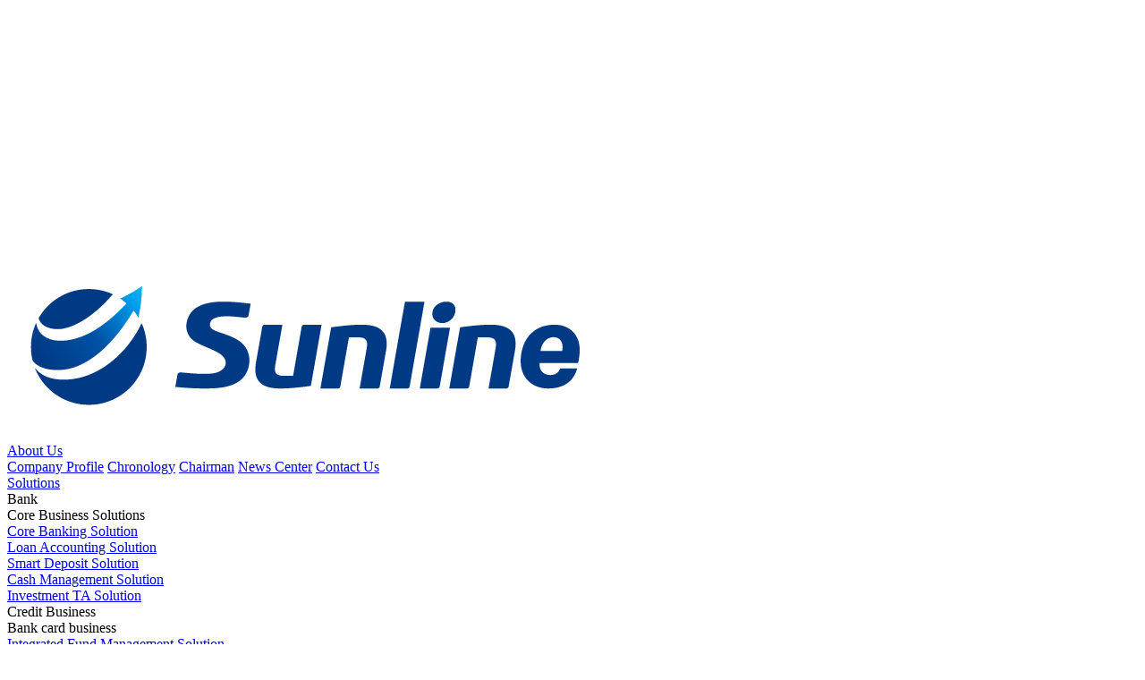

--- FILE ---
content_type: text/html; charset=utf-8
request_url: https://www.sunline-i.com/show-1026.html
body_size: 9112
content:
<!DOCTYPE html>
<html lang="zh-cn">
<head>
	<meta charset="utf-8" />
	<meta language='_en' />
	<meta http-equiv="X-UA-Compatible" content="IE=edge,chrome=1" />
	<meta name="renderer" content="webkit" />
	<meta name="viewport" content="width=device-width; initial-scale=1.0; maximum-scale=1.0; user-scalable=0;" />
	<meta name="apple-mobile-web-app-capable" content="yes" />
	<meta name="apple-mobile-web-app-status-bar-style" content="black" />
	<meta content="telephone=no" name="format-detection" />
	<meta name="screen-orientation" content="portrait">
	<meta name="x5-orientation" content="portrait">
	<link rel='shortcut icon' href='/u_file/fileUpload/2021-08/02/202108021709.png' />
<title>Sunline Won Huawei's “Kunpeng High Flying Award for Computing Business” Award for Two Consecutive Years</title>
<meta name="keywords" content="" />
<meta name="description" content="" />
	<link href='/static/themes/default/css/global.css?t=1768967622' rel='stylesheet' type='text/css'  />
<link href='/static/themes/default/css/style.css?t=1768967622' rel='stylesheet' type='text/css'  />
<script type='text/javascript' src='/static/js/jq.min.js?t=1768967622' ></script>
<script type='text/javascript' src='/static/js/jext/jext.js?t=1768967622' ></script>
<script type='text/javascript' src='/static/themes/default/js/website.js?t=1768967622' ></script>
<link rel="stylesheet" href="/static/themes/default/css/about.css?1768967622"><link href="/static/themes/default/css/style_en.css?t=1768967622" rel="stylesheet" type="text/css">	</head><body>
<div body class="lang-en">
    <!-- 导入头部文件 -->
    <div class="top-h"></div><div id="header" class="trans5  i-detail">
    <div class="cw1800 clean relative">
        <a href="/" class="logo block fl">
            <div class="m-pic">                <img src='/u_file/fileUpload/2021-05/19/2021051985028.png' alt="" />
                <img src='/u_file/fileUpload/2021-06/25/2021062534743.png' alt="" class="hide" />
            </div>        </a>
        <div class="nav absolute fz0 trans5">
                    <div class="inline-block n1 relative">
                <a href="/aboutus.html" class="one block trans5 cur" >About Us</a>
                                    <div class="two absolute trans5">
                        <div class="h text-center">
                                                    <a href="/aboutus.html" class="block text-ocer" tutle="Company Profile">Company Profile</a>
                                                    <a href="/chronology.html" class="block text-ocer" tutle="Chronology">Chronology</a>
                                                    <a href="/chairman.html" class="block text-ocer" tutle="Chairman">Chairman</a>
                                                    <a href="/cs-news.html" class="block text-ocer" tutle="News Center">News Center</a>
                                                    <a href="/contactus.html" class="block text-ocer" tutle="Contact Us">Contact Us</a>
                                                </div>
                    </div>
                            </div>
                    <div class="inline-block n1 relative solution other-down">
                <a href="/solutions.html" class="one block trans5" >Solutions</a>
                                <div class="absolute solu-nav solu-nav1 trans5">
                    <div class="nav-w">
                        <div class="list fz0 relative">
                                                    <div class="cate" clean><div class="sour_m">Bank</div></div>
                                                
                                <div class="cate2 mt2"clean><div class="sour_m">Core Business Solutions<div class="d"></div></div></div>
                                <!-- <div class="d-list"> -->
                                                                    <a href="/show-146.html" class="block child" title="Core Banking Solution" clean><div class="sour_l text-over">Core Banking Solution</div></a>
                                                                    <a href="/show-147.html" class="block child" title="Loan Accounting Solution" clean><div class="sour_l text-over">Loan Accounting Solution</div></a>
                                                                    <a href="/show-148.html" class="block child" title="Smart Deposit Solution" clean><div class="sour_l text-over">Smart Deposit Solution</div></a>
                                                                    <a href="/show-149.html" class="block child" title="Cash Management Solution" clean><div class="sour_l text-over">Cash Management Solution</div></a>
                                                                    <a href="/show-193.html" class="block child" title="Investment TA Solution" clean><div class="sour_l text-over">Investment TA Solution</div></a>
                                                                <!-- </div> -->
                                                    
                                <div class="cate2"clean><div class="sour_m">Credit Business<div class="d"></div></div></div>
                                <!-- <div class="d-list"> -->
                                                                <!-- </div> -->
                                                    
                                <div class="cate2"clean><div class="sour_m">Bank card business<div class="d"></div></div></div>
                                <!-- <div class="d-list"> -->
                                                                    <a href="/show-150.html" class="block child" title="Integrated Fund Management Solution" clean><div class="sour_l text-over">Integrated Fund Management Solution</div></a>
                                                                    <a href="/show-151.html" class="block child" title="Financial Derivatives Solution" clean><div class="sour_l text-over">Financial Derivatives Solution</div></a>
                                                                    <a href="/show-819.html" class="block child" title="Sunline Treasury &amp; Capital Market Solution" clean><div class="sour_l text-over">Sunline Treasury &amp; Capital Market Solution</div></a>
                                                                    <a href="/show-818.html" class="block child" title="FXCORE Total FX Solution" clean><div class="sour_l text-over">FXCORE Total FX Solution</div></a>
                                                                <!-- </div> -->
                                                    
                                <div class="cate2"clean><div class="sour_m">Channel Business Solutions<div class="d"></div></div></div>
                                <!-- <div class="d-list"> -->
                                                                    <a href="/show-152.html" class="block child" title="Unified Front-end Solution" clean><div class="sour_l text-over">Unified Front-end Solution</div></a>
                                                                    <a href="/show-153.html" class="block child" title="Agency Business Solution" clean><div class="sour_l text-over">Agency Business Solution</div></a>
                                                                    <a href="/show-154.html" class="block child" title="Unified Payment Solution" clean><div class="sour_l text-over">Unified Payment Solution</div></a>
                                                                <!-- </div> -->
                                                    
                                <div class="cate2"clean><div class="sour_m">Big Data Solutions<div class="d"></div></div></div>
                                <!-- <div class="d-list"> -->
                                                                    <a href="/show-157.html" class="block child" title="Data Lake Solution" clean><div class="sour_l text-over">Data Lake Solution</div></a>
                                                                    <a href="/show-158.html" class="block child" title="Data Asset Management Solution" clean><div class="sour_l text-over">Data Asset Management Solution</div></a>
                                                                    <a href="/show-159.html" class="block child" title="Data Mid-tier Platform Solution" clean><div class="sour_l text-over">Data Mid-tier Platform Solution</div></a>
                                                                    <a href="/show-160.html" class="block child" title="Business Management Solution" clean><div class="sour_l text-over">Business Management Solution</div></a>
                                                                    <a href="/show-161.html" class="block child" title="Customer Precision Marketing Solution" clean><div class="sour_l text-over">Customer Precision Marketing Solution</div></a>
                                                                    <a href="/show-162.html" class="block child" title="Market Risk Management Solution" clean><div class="sour_l text-over">Market Risk Management Solution</div></a>
                                                                    <a href="/show-163.html" class="block child" title="Internal Capital Adequacy Assessment Solution" clean><div class="sour_l text-over">Internal Capital Adequacy Assessment Solution</div></a>
                                                                    <a href="/show-164.html" class="block child" title="Unified Supervision and Submission Solution" clean><div class="sour_l text-over">Unified Supervision and Submission Solution</div></a>
                                                                    <a href="/show-165.html" class="block child" title="Risk Weighted Asset Measurement and Application Management (RWA) Solution" clean><div class="sour_l text-over">Risk Weighted Asset Measurement and Application Management (RWA) Solution</div></a>
                                                                    <a href="/show-166.html" class="block child" title="Intelligent Risk Control Platform Solution" clean><div class="sour_l text-over">Intelligent Risk Control Platform Solution</div></a>
                                                                    <a href="/show-194.html" class="block child" title="Intelligent Marketing Intermediate Platform Solution" clean><div class="sour_l text-over">Intelligent Marketing Intermediate Platform Solution</div></a>
                                                                <!-- </div> -->
                                                    
                                <div class="cate2"clean><div class="sour_m">Management Solutions<div class="d"></div></div></div>
                                <!-- <div class="d-list"> -->
                                                                    <a href="/show-167.html" class="block child" title="Financial Management Solution" clean><div class="sour_l text-over">Financial Management Solution</div></a>
                                                                    <a href="/show-178.html" class="block child" title="Accounting Platform Solution" clean><div class="sour_l text-over">Accounting Platform Solution</div></a>
                                                                    <a href="/show-179.html" class="block child" title="Management Accounting Solution" clean><div class="sour_l text-over">Management Accounting Solution</div></a>
                                                                    <a href="/show-180.html" class="block child" title="Performance Management Solution" clean><div class="sour_l text-over">Performance Management Solution</div></a>
                                                                    <a href="/show-181.html" class="block child" title="Comprehensive Tax Management Solution" clean><div class="sour_l text-over">Comprehensive Tax Management Solution</div></a>
                                                                    <a href="/show-183.html" class="block child" title="Comprehensive Budget Management Solution" clean><div class="sour_l text-over">Comprehensive Budget Management Solution</div></a>
                                                                    <a href="/show-186.html" class="block child" title="Asset and Liability Management Solution" clean><div class="sour_l text-over">Asset and Liability Management Solution</div></a>
                                                                <!-- </div> -->
                                                                                                            </div>
                    </div>
                </div>
                            </div>
                    <div class="inline-block n1 relative product-ser other-down">
                <a href="/product.html" class="one block trans5" >Products & Services</a>
                                <div class="absolute solu-nav pro-ser trans5">
                    <div class="nav-w">
                        <div class="list fz0 relative">
                                                    <div class="inline-block pn">
                                <div class="cate" csiz="1" clean><div class="sour_m">Products</div></div>
                                <div class="fz0">                    
                                    <div class="inline-block pn2">
                                        <div class="cate2 mt2" siz="1"  clean><div class="sour_m">Core Products<div class="d"></div></div></div>
                                                                                            <a href="/pro_view-40.html" class="block child" title="Core Business System SunLTTS" clean><div class="sour_l text-over">Core Business System SunLTTS</div></a>
                                                                                            <a href="/pro_view-41.html" class="block child" title="Bank Loan Business System" clean><div class="sour_l text-over">Bank Loan Business System</div></a>
                                                                                            <a href="/pro_view-42.html" class="block child" title="Smart Deposit Business System" clean><div class="sour_l text-over">Smart Deposit Business System</div></a>
                                                                                            <a href="/pro_view-43.html" class="block child" title="Cash Management Business System" clean><div class="sour_l text-over">Cash Management Business System</div></a>
                                                                                </div>
                                                        
                                    <div class="inline-block pn2">
                                        <div class="cate2" siz="2"  clean><div class="sour_m">Digital Products<div class="d"></div></div></div>
                                                                                            <a href="/pro_view-44.html" class="block child" title="Digital Core System" clean><div class="sour_l text-over">Digital Core System</div></a>
                                                                                            <a href="/pro_view-45.html" class="block child" title="Digital Financial Business Platform" clean><div class="sour_l text-over">Digital Financial Business Platform</div></a>
                                                                                            <a href="/pro_view-46.html" class="block child" title="Business Middle Office Center" clean><div class="sour_l text-over">Business Middle Office Center</div></a>
                                                                                            <a href="/pro_view-47.html" class="block child" title="Open Platform" clean><div class="sour_l text-over">Open Platform</div></a>
                                                                                            <a href="/pro_view-48.html" class="block child" title="Digital Loan Business System" clean><div class="sour_l text-over">Digital Loan Business System</div></a>
                                                                                            <a href="/pro_view-49.html" class="block child" title="Unified Payment Platform" clean><div class="sour_l text-over">Unified Payment Platform</div></a>
                                                                                </div>
                                                        
                                    <div class="inline-block pn2">
                                        <div class="cate2" siz="3"  clean><div class="sour_m">Big Data Products<div class="d"></div></div></div>
                                                                                            <a href="/pro_view-50.html" class="block child" title="Data Warehouse" clean><div class="sour_l text-over">Data Warehouse</div></a>
                                                                                            <a href="/pro_view-51.html" class="block child" title="External Data Management Platform" clean><div class="sour_l text-over">External Data Management Platform</div></a>
                                                                                            <a href="/pro_view-52.html" class="block child" title="Financial Data Mart" clean><div class="sour_l text-over">Financial Data Mart</div></a>
                                                                                            <a href="/pro_view-53.html" class="block child" title="Risk Data Mart" clean><div class="sour_l text-over">Risk Data Mart</div></a>
                                                                                            <a href="/pro_view-54.html" class="block child" title="Tag Management Platform" clean><div class="sour_l text-over">Tag Management Platform</div></a>
                                                                                            <a href="/pro_view-55.html" class="block child" title="Smart Marketing Center" clean><div class="sour_l text-over">Smart Marketing Center</div></a>
                                                                                            <a href="/pro_view-56.html" class="block child" title="Data Service Platform" clean><div class="sour_l text-over">Data Service Platform</div></a>
                                                                                            <a href="/pro_view-57.html" class="block child" title="Indicator Management Platform" clean><div class="sour_l text-over">Indicator Management Platform</div></a>
                                                                                            <a href="/pro_view-58.html" class="block child" title="Decision Engine" clean><div class="sour_l text-over">Decision Engine</div></a>
                                                                                </div>
                                                                    </div>                            </div>
                                                    <div class="inline-block pn">
                                <div class="cate" csiz="2" clean><div class="sour_m">Services</div></div>
                                                                                                            <a href="/cs-service.html" class="block child" title="IT Consulting and Planning Services" clean><div class="sour_l text-over">IT Consulting and Planning Services</div></a>
                                                                            <a href="/bank-service.html" class="block child" title="Test Services" clean><div class="sour_l text-over">Test Services</div></a>
                                                                            <a href="/px-service.html" class="block child" title="Training Services" clean><div class="sour_l text-over">Training Services</div></a>
                                                                            <a href="/itw-service.html" class="block child" title="IT Operation and Maintenance Services" clean><div class="sour_l text-over">IT Operation and Maintenance Services</div></a>
                                                                            <a href="/qy-service.html" class="block child" title="Hardware Installation Services" clean><div class="sour_l text-over">Hardware Installation Services</div></a>
                                                                                                </div>
                                                </div>
                    </div>
                </div>
                            </div>
                    <div class="inline-block n1 relative">
                <a href="/innovation.html" class="one block trans5" >Technologies</a>
                                    <div class="two absolute trans5">
                        <div class="h text-center">
                                                    <a href="/innovation-detail/id-169.html" class="block text-ocer" tutle="Microservices Framework">Microservices Framework</a>
                                                    <a href="/innovation-detail/id-170.html" class="block text-ocer" tutle="Application Development Platform">Application Development Platform</a>
                                                    <a href="/innovation-detail/id-173.html" class="block text-ocer" tutle="Open API Platform">Open API Platform</a>
                                                    <a href="/innovation-detail/id-174.html" class="block text-ocer" tutle="Unified Front-end Framework">Unified Front-end Framework</a>
                                                    <a href="/innovation-detail/id-175.html" class="block text-ocer" tutle="Financial Marketing Empowerment System">Financial Marketing Empowerment System</a>
                                                </div>
                    </div>
                            </div>
                    <div class="inline-block n1 relative">
                <a href="/cs-national.html" class="one block trans5" >Customers & Partners</a>
                                    <div class="two absolute trans5">
                        <div class="h text-center">
                                                    <a href="/cs-national/" class="block text-ocer" tutle="Our Customers">Our Customers</a>
                                                    <a href="/partners/" class="block text-ocer" tutle="Ecological Partners">Ecological Partners</a>
                                                </div>
                    </div>
                            </div>
                    <div class="inline-block n1 relative">
                <a href="/culture.html" class="one block trans5" >Culture</a>
                                    <div class="two absolute trans5">
                        <div class="h text-center">
                                                    <a href="/culture/our-culture.html" class="block text-ocer" tutle="Sunline’s Culture">Sunline’s Culture</a>
                                                    <a href="/culture/work-in-sunline.html" class="block text-ocer" tutle="Working in Sunline">Working in Sunline</a>
                                                </div>
                    </div>
                            </div>
                    <div class="inline-block n1 relative">
                <a href="/list-44.html" class="one block trans5" >Investors</a>
                                    <div class="two absolute trans5">
                        <div class="h text-center">
                                                    <a href="/list-44.html" class="block text-ocer" tutle="Announcements">Announcements</a>
                                                    <a href="/cs-share.html" class="block text-ocer" tutle="Equity Information">Equity Information</a>
                                                    <a href="/financial-releases.html" class="block text-ocer" tutle="Financial Releases">Financial Releases</a>
                                                    <a href="/corporate-governance.html" class="block text-ocer" tutle="Corporate Governance">Corporate Governance</a>
                                                    <a href="/contact-office.html" class="block text-ocer" tutle="Investor Service">Investor Service</a>
                                                    <a href="/investor-protection.html" class="block text-ocer" tutle="Investor Protection">Investor Protection</a>
                                                </div>
                    </div>
                            </div>
                </div>
        <div class="fr">
            <div class="code inline-block">Stock Code: 300348</div>
            <div class="search inline-block trans5">
                <div class="fb">
                    <form action="/search/" class="absolute">
                        <input type="text" name="key" placeholder="Please enter keywords to search..." autocomplete="off" class="text">
                        <label for="all-s" class="">
                            <input type="submit" id="all-s">
                        </label>
                    </form>
                </div>
            </div>
            <div class="b1 m inline-block"></div>
            <div class="menu m inline-block"></div>
            <div class="b1 inline-block"></div>
            <a href="http://www.sunline.cn/" class="lang inline-block">CN</a>
        </div>
    </div>
</div>
<script>
    $(document).ready(function(){
        menu.each();
        menu.pro_each();
        //方案下拉
        var w_w = $(window).width();
        var n_l = $('#header .solu-nav1').offset().left;
        $('#header .solu-nav1').width(w_w);
        $('#header .solu-nav1').css('left', '-'+n_l+'px');

        var sl = $('.solu-nav1 .list').height();
        $('.solu-nav1').attr('top', sl);
        var w_h = $(window).height();
        if (sl>w_h) {
            $('#header .solu-nav1').attr('top', w_h);
        }
        var s1 = parseInt($('#header .solu-nav1').attr('top'));
        var sn = s1-20;
        if (s1==sl) {
            sn = s1;
        };
        var phoneWidth2 = parseInt(window.screen.width);
        if (phoneWidth2<1440) {
            sn = s1-100;
        };
        if (sn<sl) {
            $('.solu-nav1 .nav-w').addClass('auto');
            $('.solu-nav1 .nav-w').height(sn);
        };

        //产品下拉
        var n_l2 = $('#header .pro-ser').offset().left;
        $('#header .pro-ser').width(w_w);
        $('#header .pro-ser').css('left', '-'+n_l2+'px');

        var sl2 = $('.pro-ser .list').height();
        $('.pro-ser').attr('top', sl2);
        if (sl2>w_h) {
            $('#header .pro-ser').attr('top', w_h);
        }
        var s2 = parseInt($('#header .solu-nav1').attr('top'));
        var sn2 = s2-20;
        if (s2==sl2) {
            sn2 = s2;
        };
        if (phoneWidth2<1440) {
            sn2 = s2-100;
        };
        if (sn2<sl2 && sl2>$(window).height()) {
            $('.pro-ser .nav-w').addClass('auto');
            $('.pro-ser .nav-w').height(sn2);
        };
    });

    $('#header .nav .n1').hover(function(){
        if ($(this).hasClass('other-down')) {
            $('#header').addClass('s2');
            $('#header .fr').css('position','relative');
            if ($(this).hasClass('product-ser')) {
                $('#header .pro-ser').addClass('open');
                var h1 = $('#header .solu-nav1').attr('top');
                $('#header .pro-ser').height(h1);
            }else{
                $('#header .solu-nav1').addClass('open');
                var h1 = $('#header .solu-nav1').attr('top');
                $('#header .solu-nav1').height(h1);
            }
        }else{
            var h = $(this).find('.h').height();
            $(this).find('.two').height(h+58);
        }
    },function(){
        if ($(this).hasClass('other-down')) {

            if ($(this).hasClass('product-ser')) {
                $('#header .pro-ser').removeClass('open');
                $('#header .pro-ser').height(0);
            }else{
                $('#header .solu-nav1').removeClass('open');
                $('#header .solu-nav1').height(0);
            }
            $('#header').removeClass('s2');
            // $('#header .fr').css('position','static');
        }else{
            $(this).find('.two').height(0);
        }
    });
</script>
<div id="menu">
            <div class="block n1 relative clean">
            <a href="/aboutus.html" class="one block fl trans5">About Us</a>
                        <div class="btn fr t1"></div>
            <div class="clear"></div>
            <div class="two trans5">
                <div class="h clean">
                                             <a href="/aboutus.html" class="block child" tutle="Company Profile">Company Profile</a>
                                            <a href="/chronology.html" class="block child" tutle="Chronology">Chronology</a>
                                            <a href="/chairman.html" class="block child" tutle="Chairman">Chairman</a>
                                            <a href="/cs-news.html" class="block child" tutle="News Center">News Center</a>
                                            <a href="/contactus.html" class="block child" tutle="Contact Us">Contact Us</a>
                                    </div>
            </div>
                    </div>
            <div class="block n1 relative clean">
            <a href="/solutions.html" class="one block fl trans5">Solutions</a>
                        <div class="btn fr t1"></div>
            <div class="clear"></div>
            <div class="two trans5">
                <div class="h clean">
                                             <a href="/solutions.html" class="block child" tutle="Bank">Bank</a>
                                    </div>
            </div>
                    </div>
            <div class="block n1 relative clean">
            <a href="/product.html" class="one block fl trans5">Products & Services</a>
                        <div class="btn fr t1"></div>
            <div class="clear"></div>
            <div class="two trans5">
                <div class="h clean">
                                             <a href="/product.html" class="block child" tutle="Products">Products</a>
                                            <a href="/service.html#service" class="block child" tutle="Services">Services</a>
                                    </div>
            </div>
                    </div>
            <div class="block n1 relative clean">
            <a href="/innovation.html" class="one block fl trans5">Technologies</a>
                        <div class="btn fr t1"></div>
            <div class="clear"></div>
            <div class="two trans5">
                <div class="h clean">
                                             <a href="/innovation-detail/id-169.html" class="block child" tutle="Microservices Framework">Microservices Framework</a>
                                            <a href="/innovation-detail/id-170.html" class="block child" tutle="Application Development Platform">Application Development Platform</a>
                                            <a href="/innovation-detail/id-173.html" class="block child" tutle="Open API Platform">Open API Platform</a>
                                            <a href="/innovation-detail/id-174.html" class="block child" tutle="Unified Front-end Framework">Unified Front-end Framework</a>
                                            <a href="/innovation-detail/id-175.html" class="block child" tutle="Financial Marketing Empowerment System">Financial Marketing Empowerment System</a>
                                    </div>
            </div>
                    </div>
            <div class="block n1 relative clean">
            <a href="/cs-national.html" class="one block fl trans5">Customers & Partners</a>
                        <div class="btn fr t1"></div>
            <div class="clear"></div>
            <div class="two trans5">
                <div class="h clean">
                                             <a href="/cs-national/" class="block child" tutle="Our Customers">Our Customers</a>
                                            <a href="/partners/" class="block child" tutle="Ecological Partners">Ecological Partners</a>
                                    </div>
            </div>
                    </div>
            <div class="block n1 relative clean">
            <a href="/culture.html" class="one block fl trans5">Culture</a>
                        <div class="btn fr t1"></div>
            <div class="clear"></div>
            <div class="two trans5">
                <div class="h clean">
                                             <a href="/culture/our-culture.html" class="block child" tutle="Sunline’s Culture">Sunline’s Culture</a>
                                            <a href="/culture/work-in-sunline.html" class="block child" tutle="Working in Sunline">Working in Sunline</a>
                                    </div>
            </div>
                    </div>
            <div class="block n1 relative clean">
            <a href="/list-44.html" class="one block fl trans5">Investors</a>
                        <div class="btn fr t1"></div>
            <div class="clear"></div>
            <div class="two trans5">
                <div class="h clean">
                                             <a href="/list-44.html" class="block child" tutle="Announcements">Announcements</a>
                                            <a href="/cs-share.html" class="block child" tutle="Equity Information">Equity Information</a>
                                            <a href="/financial-releases.html" class="block child" tutle="Financial Releases">Financial Releases</a>
                                            <a href="/corporate-governance.html" class="block child" tutle="Corporate Governance">Corporate Governance</a>
                                            <a href="/contact-office.html" class="block child" tutle="Investor Service">Investor Service</a>
                                            <a href="/investor-protection.html" class="block child" tutle="Investor Protection">Investor Protection</a>
                                    </div>
            </div>
                    </div>
    </div>
<div id="bread" class=" i-bread">
	<div class="relative">
		<div class="cw1200 relative text-center">
			  			    <div class="bd center text-center fz0 i-detail">
									<div class="position">Your Position：</div>
					<a href="/" class="b2">Home</a>
					<span>></span>
					<a href="/aboutus.html" class="b2">About Us</a>
											<span>></span>
						<a href="/cs-news/CateId-1/" class="b2">Sizzling News</a>
																<span class="ld">></span>
						<a href="/show-1026.html" class="b2 ld">Sunline Won Huawei's &quot;Kunpeng High Flyin...</a>
																	</div>
					</div>
	</div>
</div>    <div id="main" class="mar">
        <div id="about" class="top-detail">
            <div class="cw1200 news-detail">
                <div class="left fl" wow="fadeInLeft">
                    <div class="info-name">Sunline Won Huawei's &quot;Kunpeng High Flying Award for Computing Business&quot; Award for Two Consecutive Years</div>
                    <div class="con fz0">
                        <div class="tag inline-block relative">Sizzling News</div>
                        <div class="date inline-block">2022.07.04</div>
                    </div>
                    <div class="editor detail">
                        <p style="text-align: justify; line-height: 150%; margin-bottom: 20px;">The first Huawei Partner & Developer Conference 2022 with the theme of "Born by Gathering, For What You Can Do" was a hybrid forum gathering partners and global developers to seize new digital opportunities and win in the future era of digital intelligence. As a partner of Huawei, Sunline was invited to attend the conference attend and was once again awarded the "Kunpeng High Flying Award for Computing Business" and "Smart Data Outstanding Contribution Award" accolades.</p><p style="text-align: justify; line-height: 150%; margin-bottom: 20px;">As a digital pioneer and leader in the financial field, Sunline has joined the Huawei’s openGauss community and Euler’s open-source community, deepening the collaboration of Huawei Cloud’s ecosystem through the full integration with Kunpeng Taishan server and Huawei GaussDB.</p><p style="text-align: justify; line-height: 150%; margin-bottom: 20px;">The collaboration between Sunline and Huawei has entered an all-round, multi-level and wide-ranging development stage, with two-wheel drive and full-stack integration in domestic and foreign markets. At present, multiple solutions such as the full-stack distributed core banking system and financial integration data warehouse based on the Kunpeng ecosystem have been launched one after another, and have been rapidly promoted and implemented in many domestic financial institutions such as joint-stock banks and city commercial banks. At the same time, both parties have also actively collaborated to export China&#39;s smart financial capabilities overseas, and released joint digital banking solutions to continue to contribute to the digital transformation of the global financial industry.</p><p style="text-align: justify; line-height: 150%; margin-bottom: 20px;">In the future, Sunline will continue to deepen enterprise digitalization, build strong capabilities, continuously innovate, explore and practice technological innovation, and collaborate with more ecological partners such as Huawei to carry out multi-dimensional and multi-angle cooperation to further strengthen the ecosystem.</p><p><br/></p>                        <div class="clear"></div>
                    </div>
                    <div class="keyword">
                                        </div>
                    <div class="prev-next clean">
                                                <a href="/show-1030.html" class="prev fl block bd">
                            <div class="center">
                                <div class="tit">Previous article</div>
                                <div class="name">Sunline Won 2021 Digital Technology Integration Innovation Application Solution and Single Technology Innovation Awards</div>
                                                                <div class="con1 fz0">
                                    <div class="tag inline-block">Sizzling News</div>
                                    <div class="date inline-block">2022.07.08</div>
                                </div>
                                                            </div>
                        </a>
                                                                        <a href="/show-1023.html" class="next  fr block bd">
                            <div class="center">
                                <div class="tit">Next</div>
                                <div class="name">Sunline Marks a New Core System Transformation Journey for a Financial Company</div>
                                                                <div class="con1 fz0">
                                    <div class="tag inline-block">Sizzling News</div>
                                    <div class="date inline-block">2022.06.30</div>
                                </div>
                                                            </div>
                        </a>
                                            </div>
                </div>
                <div class="right fr" wow="fadeInRight">
                    <div class="cen">
                         <div class="tit">Related News</div>
                        <div class="about-news">
                                                    <a href="/show-2073.html" class="block li">
                                <div class="name">Sunline Featured in an Executive Visit Video by a Leading Thai Business Media Platform</div>
                                <div class="con fz0">
                                    <div class="tag inline-block">Sizzling News</div>
                                    <div class="date inline-block">2026.01.02</div>
                                </div>
                            </a>
                                                    <a href="/show-2071.html" class="block li">
                                <div class="name">Triple Wins in Northwest China: Sunline Secures Major Banking Projects</div>
                                <div class="con fz0">
                                    <div class="tag inline-block">Sizzling News</div>
                                    <div class="date inline-block">2025.12.30</div>
                                </div>
                            </a>
                                                    <a href="/show-2062.html" class="block li">
                                <div class="name">Fintech Innovation Success: Sunline's Unified Reporting Platform Earns Smart Leader Award</div>
                                <div class="con fz0">
                                    <div class="tag inline-block">Sizzling News</div>
                                    <div class="date inline-block">2025.12.19</div>
                                </div>
                            </a>
                                                </div>
                    </div>
                    <div class="share clean">
                        <a jqshare="wechat" class="block fl trans5 wx"><span class="inline-block"></span>WeChat</a>
                        <a jqshare="sina" class="block fr trans5 wb"><span class="inline-block"></span>Weibo</a>
                                                <a jqshare="linkedin" class="block fl trans5 in"><span class="inline-block"></span>LinkedIn</a>
                                                    
                    </div>
                </div>
                <div class="clear"></div>
            </div>
        </div>
    </div>
    <script> about.autoheight($('.prev-next .bd'));  </script>
    <!-- 导入底部文件 -->
    
<div id="foot-form" style="background-image: url(/u_file/fileUpload/2021-07/16/2021071686260.jpg);">

    <div class="cw1400 text-center">

        <div class="title sour_m">Let’s spread China's financial technology globally</div>

        <div class="desc sour_l">Sunline can empower your digital transformation</div>

        <form id="online" class="fz0">

            <input type="text" class="i1 sour_l inline-block" name="Company" check="str" tip="Please enter your company name" placeholder="Please enter your company name">

            <input type="text" class="sour_l inline-block" name="Name" check="str" tip="Please enter your job title" placeholder="Please enter your job title">

            <input type="text" class="sour_l inline-block" name="Phone" check="mobile" tip="Please enter your contact number" placeholder="Please enter your contact number">

            <input type="text" class="sour_l inline-block" name="Subject" check="str" tip="Please enter your enquiries" placeholder="Please enter your enquiries">

            <input type="text" class="sour_l inline-block last" name="City" check="str" tip="Please enter your company city" placeholder="Please enter your company city">

            <label for="onlinesub" class="o-sub inline-block trans5">

                <input type="submit" value="" id="onlinesub">Submit
            </label>

            <input type="hidden" name="GroupId" value="online">

            <input type="hidden" name="VCodeID" value="">

        </form>

    </div>

</div>


<div id="footer">

    <div class="cw1400">

        <div class="fr nav fz0">

            
            <div class="inline-block n1">

                <a href="" class="one block">About Us</a>

                <div class="two trans5">

                    
                            <a href="/aboutus.html" class="child block text-over" title="Company Profile">Company Profile</a>

                        
                            <a href="/chronology.html" class="child block text-over" title="Chronology">Chronology</a>

                        
                            <a href="/chairman.html" class="child block text-over" title="Chairman">Chairman</a>

                        
                            <a href="/cs-news.html" class="child block text-over" title="News">News</a>

                        
                            <a href="/contactus.html" class="child block text-over" title="Contact Us">Contact Us</a>

                        
                    
                </div>

            </div>

            
            <div class="inline-block n1">

                <a href="/solution.html" class="one block">Solutions</a>

                <div class="two trans5">

                    
                        <div class="inline-block">

                            
                            <a href="/solutions.html" class="child block text-over" title="Bank">Bank</a>

                        
                        </div>

                        
                </div>

            </div>

            
            <div class="inline-block n1">

                <a href="/products.html" class="one block">Products &amp; Services</a>

                <div class="two trans5">

                    
                            <a href="/product.html" class="child block text-over" title="Core">Core</a>

                        
                            <a href="/product.html" class="child block text-over" title="Digital">Digital</a>

                        
                            <a href="/product.html" class="child block text-over" title="Big Data">Big Data</a>

                        
                    
                </div>

            </div>

            
            <div class="inline-block n1">

                <a href="/" class="one block">More Information</a>

                <div class="two trans5">

                    
                            <a href="/culture/our-culture.html#our-responsibility" class="child block text-over" title="Corporate Responsibilities">Corporate Responsibilities</a>

                        
                            <a href="/investor.html" class="child block text-over" title="Company Announcements">Company Announcements</a>

                        
                            <a href="/contact-office.html" class="child block text-over" title="Investor Service">Investor Service</a>

                        
                    
                </div>

            </div>

            
        </div>

        <div class="fl contact">

            <a href="/" class="logo block m-pic">

                <img src='/u_file/fileUpload/2021-06/25/2021062534743.png' alt="" />

            </a>

            <div class="company"></div>

            <div class="con">Headquarters: F/5, Building 2-A, Zone I, Shenzhen Bay Technology & Ecological Park, West Shahe Road, Nanshan District, Shenzhen, China</div>

            <div class="con inline-block">Tel: +86-755-8616 8118</div>

            <div class="con inline-block">Fax: +86-755-8616 8166 | Sales Enquiry: sales@sunline-i.com | General Information Request: info@sunline-i.com | WhatsApp Inquiry: +60 18-7062276</div>

            <div class="share fz0 relative">

                <a href="https://weibo.com/sunline300348" target="_blank" target="_blank" class="inline-block trans5 s1"></a>

                <a href="javascript:;" class="inline-block btn trans5 s2"></a>
                <a href="javascript:;" class="inline-block btn trans5 s3"></a>

                <a href="https://www.linkedin.com/company/sunline-i" target="_blank" class="inline-block btn trans5 s4"></a>

                <div class="code absolute text-center trans7 c1">

                    
                        <div class="inline-block img">

                            <div class="m-pic">

                                <img src="/u_file/fileUpload/2020-12/29/202012295740.jpg" alt="Wechat">

                            </div>

                            <div class="t">Wechat</div>

                        </div>

                    
                </div>

                <div class="code absolute text-center trans7 c2">

                    <div class="m-pic">

                        <img src="/u_file/fileUpload/2020-12/29/202012291910.jpg" alt="Video">

                    </div>

                    <div class="t">Video</div>

                </div>

            </div>

        </div>

        <script>

        $('.share .btn').click(function(){

            var ind = $(this).index();

            var code = $('.share .code.c'+ind);

            if (code.hasClass('block')) {

                code.removeClass('block');

            }else{

                $('.share .code').removeClass('block');

                code.addClass('block');

            }

        }); 

        </script>

        

        <div class="clear"></div>

        <div class="copyright clean">

            <div class="fl fz0">

                <div class="inline-block">Copyright ©2002-2025 Shenzhen Sunline Tech Co., Ltd. All rights reserved</div>

                
            </div>

            <div class="fr fz0">

            
                <a href="/article/legalnotice.html" class="inline-block">Legal Notice</a>

            
                <a href="/article/privacypolicy.html" class="inline-block">Privacy Policy</a>

            
                <a href="/sitemap.html" class="inline-block">Sitemap</a>

            
            </div>

        </div>

    </div>

</div>


<script src="/static/themes/default/js/website2.js"></script>



            <script>

            var _hmt = _hmt || [];

            (function() {

              var hm = document.createElement("script");

              hm.src = "https://hm.baidu.com/hm.js?280545069988641eb29a99507223d5da";

              var s = document.getElementsByTagName("script")[0]; 

              s.parentNode.insertBefore(hm, s);

            })();

            </script>

            	<!-- 导入底部其它文件 -->
	<link href='/static/static/inc/css/online_chat.css?t=1768967622' rel='stylesheet' type='text/css'  />

	<div class='go-to-top pointer iconfont icon-top text-center fixed'></div>
	<script>
		$('.go-to-top').click(function(){
			$('html,body').animate({scrollTop:0}, 700);
		});
	</script>
<script src="https://analytics.ooofoo.com/js/analytics.js?Number=U1BBRDY4OA=="></script>
</div>
</body>
</html>
